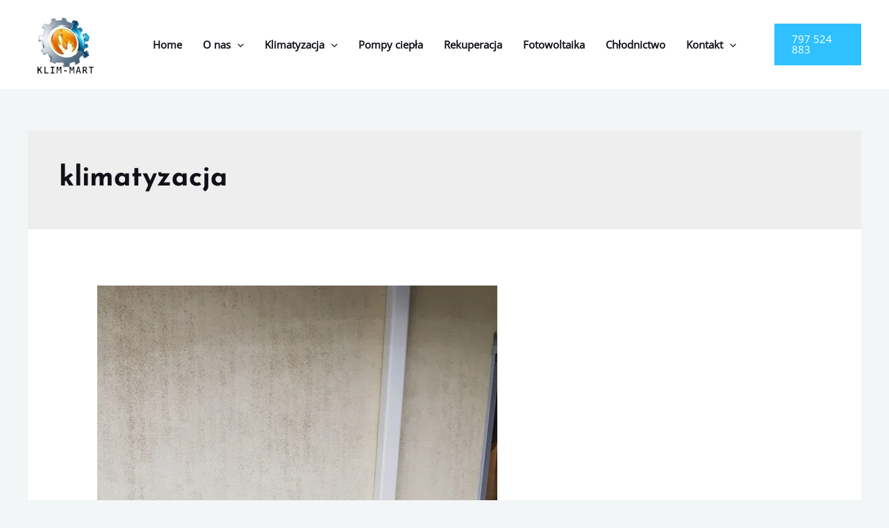

--- FILE ---
content_type: application/javascript
request_url: https://klim-mart.pl/wp-content/cache/seraphinite-accelerator/s/m/d/js/f36b203afacbd3ea4f50db61393aba27.284f.js
body_size: 4189
content:
function _typeof(g){_typeof="function"===typeof Symbol&&"symbol"===typeof Symbol.iterator?function(c){return typeof c}:function(c){return c&&"function"===typeof Symbol&&c.constructor===Symbol&&c!==Symbol.prototype?"symbol":typeof c};return _typeof(g)}
(function(g,c){c=c(g,g.document,Date);g.lzl_lazySizes=c;"object"==("undefined"===typeof module?"undefined":_typeof(module))&&module.exports&&(module.exports=c)})("undefined"!=typeof window?window:{},function(g,c,v){var z,b;(function(){var c,a={lazyClass:"lzl",loadedClass:"lzl-ed",loadingClass:"lzl-ing",preloadClass:"lzl-ped",errorClass:"lzl-err",autosizesClass:"lzl-asz",fastLoadedClass:"lzl-cached",iframeLoadMode:1,srcAttr:"data-lzl-src",srcsetAttr:"data-lzl-srcset",sizesAttr:"data-lzl-sizes",minSize:40,
customMedia:{},init:!0,expFactor:1.5,hFac:.8,loadMode:2,loadHidden:!0,ricTimeout:0,throttleDelay:125};b=g.lzl_lazysizesConfig||{};for(c in a)c in b||(b[c]=a[c])})();if(!c||!c.getElementsByClassName)return{init:function(){},cfg:b,noSupport:!0};var B=c.documentElement,U=g.HTMLPictureElement,w=g.addEventListener.bind(g),l=g.setTimeout,aa=g.requestAnimationFrame||l,D=g.requestIdleCallback,ba=/^picture$/i,V=["load","error","lzl-lazyincluded","_lzl-lazyloaded"],x={},ka=Array.prototype.forEach,E=function(b,
a){x[a]||(x[a]=new RegExp("(\\s|^)"+a+"(\\s|$)"));return x[a].test(b.getAttribute("class")||"")&&x[a]},F=function(b,a){E(b,a)||b.setAttribute("class",(b.getAttribute("class")||"").trim()+" "+a)},W=function(b,a){var d;(d=E(b,a))&&b.setAttribute("class",(b.getAttribute("class")||"").replace(d," "))},ca=function t(b,d,e){var a=e?"addEventListener":"removeEventListener";e&&t(b,d);V.forEach(function(e){b[a](e,d)})},G=function(b,d,e,t,f){var a=c.createEvent("Event");e||(e={});e.instance=z;a.initEvent(d,
!t,!f);a.detail=e;b.dispatchEvent(a);return a},X=function(a,d){var e;!U&&(e=g.picturefill||b.pf)?(d&&d.src&&!a.getAttribute("srcset")&&a.setAttribute("srcset",d.src),e({reevaluate:!0,elements:[a]})):d&&d.src&&(a.src=d.src)},H=function(b,d){if(b&&1==b.nodeType)return(getComputedStyle(b,null)||{})[d]},P=function(a,d,e){for(e=e||a.offsetWidth;e<b.minSize&&d&&!a._lzl_lazysizesWidth;)e=d.offsetWidth,d=d.parentNode;return e},K=function(){var b,d,e=[],t=[],f=e,n=function(){var a=f;f=e.length?t:e;b=!0;for(d=
!1;a.length;)a.shift()();b=!1},p=function(a,e){b&&!e?a.apply(this,arguments):(f.push(a),d||(d=!0,(c.hidden?l:aa)(n)))};p._lsFlush=n;return p}(),Q=function(b,d){return d?function(){K(b)}:function(){var a=this,d=arguments;K(function(){b.apply(a,d)})}},la=function(a){var d,e=0,c=b.throttleDelay,f=b.ricTimeout,n=function(){d=!1;e=v.now();a()},p=D&&49<f?function(){D(n,{timeout:f});f!==b.ricTimeout&&(f=b.ricTimeout)}:Q(function(){l(n)},!0);return function(b){if(b=!0===b)f=33;if(!d){d=!0;var a=c-(v.now()-
e);0>a&&(a=0);b||9>a?p():l(p,a)}}},da=function(b){var a,e,c=function(){a=null;b()},f=function p(){var b=v.now()-e;99>b?l(p,99-b):(D||c)(c)};return function(){e=v.now();a||(a=l(f,99))}},T=function(){var a,d,e,t,f,n,p,I,J,L,M,x,D=/^img$/i,P=/^iframe$/i,T="onscroll"in g&&!/(gle|ing)bot/.test(navigator.userAgent),R=0,u=0,C=-1,O=function(b){u--;if(!b||0>u||!b.target)u=0},ea=function(b){null==x&&(x="hidden"==H(c.body,"visibility"));return x||!("hidden"==H(b.parentNode,"visibility")&&"hidden"==H(b,"visibility"))},
fa=function(){var m,e,f,S,r=z.elements;if((t=b.loadMode)&&8>u&&(m=r.length)){var q=0;for(C++;q<m;q++)if(r[q]&&!r[q]._lzl_lazyRace)if(!T||z.prematureUnveil&&z.prematureUnveil(r[q]))N(r[q]);else{(S=r[q].getAttribute("data-lzl-expand"))&&(f=1*S)||(f=R);if(!g){var g=!b.expand||1>b.expand?500<B.clientHeight&&500<B.clientWidth?500:370:b.expand;z._defEx=g;var h=g*b.expFactor;var k=b.hFac;x=null;R<h&&1>u&&2<C&&2<t&&!c.hidden?(R=h,C=0):R=1<t&&1<C&&6>u?g:0}if(w!==f){n=innerWidth+f*k;p=innerHeight+f;var l=-1*
f;var w=f}h=r[q].getBoundingClientRect();if((h=(M=h.bottom)>=l&&(I=h.top)<=p&&(L=h.right)>=l*k&&(J=h.left)<=n&&(M||L||J||I)&&(b.loadHidden||ea(r[q])))&&!(h=d&&3>u&&!S&&(3>t||4>C))){var A=r[q];var y=f;h=A;A=ea(A);I-=y;M+=y;J-=y;for(L+=y;A&&(h=h.offsetParent)&&h!=c.body&&h!=B;)(A=0<(H(h,"opacity")||1))&&"visible"!=H(h,"overflow")&&(y=h.getBoundingClientRect(),A=L>y.left&&J<y.right&&M>y.top-1&&I<y.bottom+1);h=A}if(h){N(r[q]);var v=!0;if(9<u)break}else!v&&d&&!e&&4>u&&4>C&&2<t&&(a[0]||b.preloadAfterLoad)&&
(a[0]||!S&&(M||L||J||I||"auto"!=r[q].getAttribute(b.sizesAttr)))&&(e=a[0]||r[q])}e&&!v&&N(e)}},k=la(fa),ia=function(m){var a=m.target;a._lzl_lazyCache?delete a._lzl_lazyCache:(O(m),F(a,b.loadedClass),W(a,b.loadingClass),ca(a,ha),G(a,"lzl-lazyloaded"))},U=Q(ia),ha=function(b){U({target:b.target})},V=function(a,d){var m=a.getAttribute("data-lzl-load-mode")||b.iframeLoadMode;0==m?a.contentWindow.location.replace(d):1==m&&(a.src=d)},na=function(a){var m,d=a.getAttribute(b.srcsetAttr);(m=b.customMedia[a.getAttribute("data-lzl-media")||
a.getAttribute("media")])&&a.setAttribute("media",m);d&&a.setAttribute("srcset",d)},oa=Q(function(a,d,f,c,n){var m,g;if(!(g=G(a,"lzl-lazybeforeunveil",d)).defaultPrevented){c&&(f?F(a,b.autosizesClass):a.setAttribute("sizes",c));c=a.getAttribute(b.srcsetAttr);f=a.getAttribute(b.srcAttr);if(n)var h=(m=a.parentNode)&&ba.test(m.nodeName||"");var p=d.firesLoad||"src"in a&&(c||f||h);g={target:a};F(a,b.loadingClass);p&&(clearTimeout(e),e=l(O,2500),ca(a,ha,!0));h&&ka.call(m.getElementsByTagName("source"),
na);c?a.setAttribute("srcset",c):f&&!h&&(P.test(a.nodeName)?V(a,f):a.src=f);n&&(c||h)&&X(a,{src:f})}a._lzl_lazyRace&&delete a._lzl_lazyRace;W(a,b.lazyClass);K(function(){function d(){var c=a.complete&&1<a.naturalWidth;f||(c=!0);!p||c?(c&&F(a,b.fastLoadedClass),ia(g),a._lzl_lazyCache=!0,l(function(){"_lzl_lazyCache"in a&&delete a._lzl_lazyCache},9)):(f--,l(d,100));"lazy"==a.loading&&u--}var f=50;d()},!0)}),N=function(a){if(!a._lzl_lazyRace){var f=D.test(a.nodeName),c=f&&(a.getAttribute(b.sizesAttr)||
a.getAttribute("sizes")),e="auto"==c;if(!e&&d||!f||!a.getAttribute("src")&&!a.srcset||a.complete||E(a,b.errorClass)||!E(a,b.lazyClass)){var n=G(a,"lzl-lazyunveilread").detail;e&&Y.updateElem(a,!0,a.offsetWidth);a._lzl_lazyRace=!0;u++;oa(a,n,e,c,f)}}},pa=da(function(){b.loadMode=3;k()}),ja=function(){3==b.loadMode&&(b.loadMode=2);pa()},Z=function ma(){d||(999>v.now()-f?l(ma,999):(d=!0,b.loadMode=3,k(),w("scroll",ja,!0)))};return{_:function(){f=v.now();z.elements=c.getElementsByClassName(b.lazyClass);
a=c.getElementsByClassName(b.lazyClass+" "+b.preloadClass);w("scroll",k,!0);w("resize",k,!0);w("pageshow",function(a){if(a.persisted){var d=c.querySelectorAll("."+b.loadingClass);d.length&&d.forEach&&aa(function(){d.forEach(function(a){a.complete&&N(a)})})}});g.MutationObserver?(new MutationObserver(k)).observe(B,{childList:!0,subtree:!0,attributes:!0}):(B.addEventListener("DOMNodeInserted",k,!0),B.addEventListener("DOMAttrModified",k,!0),setInterval(k,999));w("hashchange",k,!0);"focus mouseover click load transitionend animationend".split(" ").forEach(function(a){c.addEventListener(a,
k,!0)});/d$|^c/.test(c.readyState)?Z():(w("load",Z),c.addEventListener("DOMContentLoaded",k),l(Z,2E4));z.elements.length?(fa(),K._lsFlush()):k()},checkElems:k,unveil:N,_aLSL:ja}}(),Y=function(){var a,d=Q(function(a,b,d,c){var f;a._lzl_lazysizesWidth=c;c+="px";a.setAttribute("sizes",c);if(ba.test(b.nodeName||"")){b=b.getElementsByTagName("source");var e=0;for(f=b.length;e<f;e++)b[e].setAttribute("sizes",c)}d.detail.dataAttr||X(a,d.detail)}),e=function(a,b,c){var e=a.parentNode;e&&(c=P(a,e,c),b=G(a,
"lzl-lazybeforesizes",{width:c,dataAttr:!!b}),b.defaultPrevented||(c=b.detail.width)&&c!==a._lzl_lazysizesWidth&&d(a,e,b,c))},g=da(function(){var b,c=a.length;if(c)for(b=0;b<c;b++)e(a[b])});return{_:function(){a=c.getElementsByClassName(b.autosizesClass);w("resize",g)},checkElems:g,updateElem:e}}(),O=function d(){!d.i&&c.getElementsByClassName&&(d.i=!0,Y._(),T._())};l(function(){b.init&&O()});return z={cfg:b,autoSizer:Y,loader:T,init:O,uP:X,aC:F,rC:W,hC:E,fire:G,gW:P,rAF:K}});
function _typeof(g){_typeof="function"===typeof Symbol&&"symbol"===typeof Symbol.iterator?function(a){return typeof a}:function(a){return a&&"function"===typeof Symbol&&a.constructor===Symbol&&a!==Symbol.prototype?"symbol":typeof a};return _typeof(g)}
(function(g,a){var d=function h(){a(g.lzl_lazySizes);g.removeEventListener("lzl-lazyunveilread",h,!0)};a=a.bind(null,g,g.document);"object"==("undefined"===typeof module?"undefined":_typeof(module))&&module.exports?a(require("lazysizes")):"function"==typeof define&&define.amd?define(["lazysizes"],a):g.lzl_lazySizes?d():g.addEventListener("lzl-lazyunveilread",d,!0)})(window,function(g,a,d){function l(k,d,e){if(!h[k]){var c=a.createElement(d?"link":"script"),b=a.getElementsByTagName("script")[0];d?
(c.rel="stylesheet",c.href=k):(c.onload=function(){c.onerror=null;c.onload=null;e()},c.onerror=c.onload,c.src=k);h[k]=!0;h[c.src||c.href]=!0;b.parentNode.insertBefore(c,b)}}var h={};if(a.addEventListener){var n=/\(|\)|\s|'/;var m=function(d,f){var e=a.createElement("img");e.onload=function(){e.onload=null;e=e.onerror=null;f()};e.onerror=e.onload;e.src=d;if(e&&e.complete&&e.onload)e.onload()};addEventListener("lzl-lazybeforeunveil",function(a){if(a.detail.instance==d){var f,e,c;if(!a.defaultPrevented){var b=
a.target;"none"==b.preload&&(b.preload=b.getAttribute("data-lzl-preload")||"auto");if(null!=b.getAttribute("data-lzl-autoplay"))if(b.getAttribute("data-lzl-expand")&&!b.autoplay)try{b.play()}catch(p){}else requestAnimationFrame(function(){b.setAttribute("data-lzl-expand","-10");d.aC(b,d.cfg.lazyClass)});(f=b.getAttribute("data-lzl-link"))&&"img"!=b.tagName.toLowerCase()&&l(f,!0);if(f=b.getAttribute("data-lzl-script"))a.detail.firesLoad=!0,l(f,null,function(){a.detail.firesLoad=!1;d.fire(b,"_lzl-lazyloaded",
{},!0,!0)});(f=b.getAttribute("data-lzl-require"))&&(d.cfg.requireJs?d.cfg.requireJs([f]):l(f));d.cfg.beforeUnveil&&d.cfg.beforeUnveil(b,d);if(e=b.getAttribute("data-lzl-bg"))a.detail.firesLoad=!0,f=function(){var c=b.style.backgroundImage;"string"===typeof c&&c.trim()||(c="url()");b.style.backgroundImage=c.replace(/url\([^\(\)]*\)/,"url("+(n.test(e)?JSON.stringify(e):e)+")");a.detail.firesLoad=!1;d.fire(b,"_lzl-lazyloaded",{},!0,!0)},m(e,f);if(c=b.getAttribute("data-lzl-poster"))a.detail.firesLoad=
!0,m(c,function(){b.poster=c;a.detail.firesLoad=!1;d.fire(b,"_lzl-lazyloaded",{},!0,!0)})}}},!1)}});


--- FILE ---
content_type: application/javascript
request_url: https://klim-mart.pl/wp-content/cache/seraphinite-accelerator/s/m/d/js/e52d23af3510868cd4f01d327eacd42f.1a90.js
body_size: 2266
content:
(function(p,e,z,w,q,A,E,F,G,H,I,J){function B(){if(f){var e=p[function(e){var a="";e.forEach(function(e){a+=String.fromCharCode(e+3)});return a}([103,78,114,98,111,118])];!f.dkhjihyvjed&&e?f=void 0:(f.dkhjihyvjed=!0,f.jydy(e))}}function t(d,c,a){function l(){if(!d)return[];for(var u=[].slice.call(e.querySelectorAll('[type="'+d+'"]')),a=0,m=u.length;a<m;a++){var b=u[a];!b.hasAttribute("defer")||!1===b.defer||b.hasAttribute("async")&&!1!==b.async||!b.hasAttribute("src")||(u.splice(a,1),u.push(b),a--,
m--)}return u}function g(a){a=void 0===a?!1:a;B();J||a?h():setTimeout(h,c)}function b(a){a=a.ownerDocument;var b=a.seraph_accel_njsujyhmaeex={hujvqjdes:"",wyheujyhm:a[function(a){var b="";a.forEach(function(a){b+=String.fromCharCode(a+3)});return b}([116,111,102,113,98])],wyhedbujyhm:a[function(a){var b="";a.forEach(function(a){b+=String.fromCharCode(a+3)});return b}([116,111,102,113,98,105,107])],ujyhm:function(a){this.seraph_accel_njsujyhmaeex.hujvqjdes+=a},dbujyhm:function(a){this.write(a+"\n")}};
a[function(a){var b="";a.forEach(function(a){b+=String.fromCharCode(a+3)});return b}([116,111,102,113,98])]=b.ujyhm;a[function(a){var b="";a.forEach(function(a){b+=String.fromCharCode(a+3)});return b}([116,111,102,113,98,105,107])]=b.dbujyhm}function v(a){var b=a.ownerDocument,e=b.seraph_accel_njsujyhmaeex;if(e){if(e.hujvqjdes){var c=b.createElement("span");a.parentNode.insertBefore(c,a.nextSibling);c.outerHTML=e.hujvqjdes}b[function(a){var b="";a.forEach(function(a){b+=String.fromCharCode(a+3)});
return b}([116,111,102,113,98])]=e.wyheujyhm;b[function(a){var b="";a.forEach(function(a){b+=String.fromCharCode(a+3)});return b}([116,111,102,113,98,105,107])]=e.wyhedbujyhm;delete b.seraph_accel_njsujyhmaeex}}function h(){var c=k.shift();if(c)if(c.parentNode){var d=e.seraph_accel_bpb_ce(c.tagName),m=c.attributes;if(m)for(var f=0;f<m.length;f++){var n=m[f],p=n.value;n=n.name;"type"!=n&&("data-type"==n&&(n="type"),"data-src"==n&&(n="src"),d.setAttribute(n,p))}d.textContent=c.textContent;m=!d.hasAttribute("async");
f=d.hasAttribute("src");n=d.hasAttribute("nomodule");m&&b(d);if(f=m&&f&&!n)d.onload=d.onerror=function(){v(d);g()};c.parentNode.replaceChild(d,c);f||(m&&v(d),g(!m))}else k=l(),h();else a&&a()}c=void 0===c?0:c;var k=l();if(I){var f=e.createDocumentFragment();k.forEach(function(a){var b=a?a.getAttribute("src"):void 0;if(b){var c=e.createElement("link");c.setAttribute("rel","preload");c.setAttribute("as","IFRAME"==a.tagName?"document":"script");c.setAttribute("href",b);a.hasAttribute("integrity")&&c.setAttribute("integrity",
a.getAttribute("integrity"));a.hasAttribute("crossorigin")&&c.setAttribute("crossorigin",a.getAttribute("crossorigin"));f.appendChild(c)}});e.head.appendChild(f)}g()}function k(d,c,a){var l=e.createEvent("Events");l.initEvent(c,!0,!1);if(a)for(var g in a)l[g]=a[g];d.dispatchEvent(l)}function x(d,c){function a(a){try{Object.defineProperty(e,"readyState",{configurable:!0,enumerable:!0,value:a})}catch(K){}}function l(b){q?(f&&(f.jydyut(),f=void 0),a("interactive"),k(e,"readystatechange"),k(e,"DOMContentLoaded"),
delete e.readyState,k(e,"readystatechange"),setTimeout(function(){k(p,"load");k(p,"scroll");c&&c();b()})):b()}if(r){if(3==r){E&&function(a,b){a.querySelectorAll(b).forEach(function(a){var b=a.cloneNode();b.rel="stylesheet";a.parentNode.replaceChild(b,a)})}(e,'link[rel="stylesheet/lzl-nc"]');k(e,"seraph_accel_beforeJsDelayLoad");for(var g=e.querySelectorAll("noscript[data-lzl-bjs]"),b=0;b<g.length;b++){var v=g[b];v.outerHTML=v.textContent}q&&a("loading");d?t(q?z:0,10,function(){l(function(){2==r?(r=
1,1E6!=A&&setTimeout(function(){x(!0)},A)):t(w)})}):t(q?z:0,0,function(){l(function(){t(w)})})}else 1==r&&t(w);d?r--:r=0}}function C(d){function c(a){return"click"==a||"touchend"==a}function a(b){if(c(b.type)){if(void 0!==g){var d=!0;if("click"==b.type)for(var h=b.target;h;h=h.parentNode)if(h.getAttribute&&(h.getAttribute("data-lzl-clk-no")&&(d=!1),h.getAttribute("data-lzl-clk-nodef"))){b.preventDefault();break}if(d){d=!1;for(h=0;h<g.length;h++)if(g[h].type==b.type){d=!0;break}d||g.push(b)}}}else e.removeEventListener(b.type,
a,{passive:!0});x(!1,l)}function l(){D.forEach(function(b){e.removeEventListener(b,a,{passive:!c(b)})});setTimeout(function(){e.body.classList.remove("seraph-accel-js-lzl-ing");g.forEach(function(a){if("touchend"==a.type){var b=a.changedTouches&&a.changedTouches.length?a.changedTouches[0]:void 0,c=b?e.elementFromPoint(b.clientX,b.clientY):void 0;c&&(k(c,"touchstart",{touches:[{clientX:b.clientX,clientY:b.clientY}],changedTouches:a.changedTouches}),k(c,"touchend",{touches:[{clientX:b.clientX,clientY:b.clientY}],
changedTouches:a.changedTouches}))}else"click"==a.type&&(c=e.elementFromPoint(a.clientX,a.clientY))&&c.dispatchEvent(new MouseEvent("click",{view:a.view,bubbles:!0,cancelable:!0,clientX:a.clientX,clientY:a.clientY}))});g=void 0},H);setTimeout(function(){e.body.classList.remove("seraph-accel-js-lzl-ing-ani")},G)}d.currentTarget&&d.currentTarget.removeEventListener(d.type,C);var g=[];1E6!=q&&setTimeout(function(){x(!0,l)},q);D.forEach(function(b){e.addEventListener(b,a,{passive:!c(b)})})}function y(){k(e,
"seraph_accel_calcSizes")}e.seraph_accel_bpb_ce||(e.seraph_accel_bpb_ce=e.createElement);q&&setTimeout(function(){e.body.classList.add("seraph-accel-js-lzl-ing-ani")});var D="scroll wheel mouseenter mousemove mouseover keydown click touchstart touchmove touchend".split(" "),f=F?{a:[],jydy:function(d){if(d&&d.fn&&!d.seraph_accel_bpb){this.a.push(d);d.seraph_accel_bpb={otquhdv:d.fn[function(c){var a="";c.forEach(function(c){a+=String.fromCharCode(c+3)});return a}([111,98,94,97,118])]};if(d[function(c){var a=
"";c.forEach(function(c){a+=String.fromCharCode(c+3)});return a}([101,108,105,97,79,98,94,97,118])])d[function(c){var a="";c.forEach(function(c){a+=String.fromCharCode(c+3)});return a}([101,108,105,97,79,98,94,97,118])](!0);d.fn[function(c){var a="";c.forEach(function(c){a+=String.fromCharCode(c+3)});return a}([111,98,94,97,118])]=function(c){e.addEventListener("DOMContentLoaded",function(a){c.bind(e)(d,a)});return this}}},jydyut:function(){for(var d=0;d<this.a.length;d++){var c=this.a[d];c.fn[function(a){var c=
"";a.forEach(function(a){c+=String.fromCharCode(a+3)});return c}([111,98,94,97,118])]=c.seraph_accel_bpb.otquhdv;delete c.seraph_accel_bpb;if(c[function(a){var c="";a.forEach(function(a){c+=String.fromCharCode(a+3)});return c}([101,108,105,97,79,98,94,97,118])])c[function(a){var c="";a.forEach(function(a){c+=String.fromCharCode(a+3)});return c}([101,108,105,97,79,98,94,97,118])](!1)}}}:void 0;p.seraph_accel_gzjydy=B;var r=3;p.addEventListener("load",C);p.addEventListener("resize",y,!1);e.addEventListener("DOMContentLoaded",
y,!1);p.addEventListener("load",y)})(window,document,"o/js-lzl","o/js-lzls",4500,0,1,0,1000,250,1,0);
